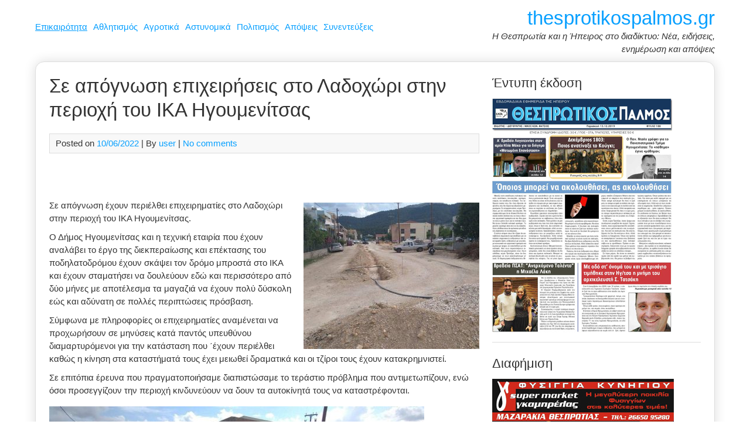

--- FILE ---
content_type: text/html; charset=UTF-8
request_url: https://www.thesprotikospalmos.gr/se-apognosi-epicheiriseis-ladochori-stin-periochi-ika-igoymenitsas/
body_size: 15838
content:
<!DOCTYPE html><html dir="ltr" lang="el" prefix="og: https://ogp.me/ns#"><head><meta charset="UTF-8"><meta name="viewport" content="width=device-width, initial-scale=1"><link rel="profile" href="https://gmpg.org/xfn/11"><title>Σε απόγνωση επιχειρήσεις στο Λαδοχώρι στην περιοχή του ΙΚΑ Ηγουμενίτσας | thesprotikospalmos.gr</title><style>img:is([sizes="auto" i], [sizes^="auto," i]) { contain-intrinsic-size: 3000px 1500px }</style><meta name="description" content="Σε απόγνωση έχουν περιέλθει επιχειρηματίες στο Λαδοχώρι στην περιοχή του ΙΚΑ Ηγουμενίτσας. Ο Δήμος Ηγουμενίτσας και η τεχνική εταιρία που έχουν αναλάβει το έργο της διεκπεραίωσης και επέκτασης του ποδηλατοδρόμου έχουν σκάψει τον δρόμο μπροστά στο ΙΚΑ και έχουν σταματήσει να δουλεύουν εδώ και περισσότερο από δύο μήνες με αποτέλεσμα τα μαγαζιά να έχουν πολύ" /><meta name="robots" content="max-image-preview:large" /><meta name="author" content="user"/><link rel="canonical" href="https://www.thesprotikospalmos.gr/se-apognosi-epicheiriseis-ladochori-stin-periochi-ika-igoymenitsas/" /><meta name="generator" content="All in One SEO (AIOSEO) 4.9.2" /><meta property="og:locale" content="el_GR" /><meta property="og:site_name" content="thesprotikospalmos.gr | Η Θεσπρωτία και η Ήπειρος στο διαδίκτυο: Νέα, ειδήσεις, ενημέρωση και απόψεις" /><meta property="og:type" content="article" /><meta property="og:title" content="Σε απόγνωση επιχειρήσεις στο Λαδοχώρι στην περιοχή του ΙΚΑ Ηγουμενίτσας | thesprotikospalmos.gr" /><meta property="og:description" content="Σε απόγνωση έχουν περιέλθει επιχειρηματίες στο Λαδοχώρι στην περιοχή του ΙΚΑ Ηγουμενίτσας. Ο Δήμος Ηγουμενίτσας και η τεχνική εταιρία που έχουν αναλάβει το έργο της διεκπεραίωσης και επέκτασης του ποδηλατοδρόμου έχουν σκάψει τον δρόμο μπροστά στο ΙΚΑ και έχουν σταματήσει να δουλεύουν εδώ και περισσότερο από δύο μήνες με αποτέλεσμα τα μαγαζιά να έχουν πολύ" /><meta property="og:url" content="https://www.thesprotikospalmos.gr/se-apognosi-epicheiriseis-ladochori-stin-periochi-ika-igoymenitsas/" /><meta property="article:published_time" content="2022-06-10T12:05:47+00:00" /><meta property="article:modified_time" content="2022-06-10T12:05:47+00:00" /><meta name="twitter:card" content="summary" /><meta name="twitter:title" content="Σε απόγνωση επιχειρήσεις στο Λαδοχώρι στην περιοχή του ΙΚΑ Ηγουμενίτσας | thesprotikospalmos.gr" /><meta name="twitter:description" content="Σε απόγνωση έχουν περιέλθει επιχειρηματίες στο Λαδοχώρι στην περιοχή του ΙΚΑ Ηγουμενίτσας. Ο Δήμος Ηγουμενίτσας και η τεχνική εταιρία που έχουν αναλάβει το έργο της διεκπεραίωσης και επέκτασης του ποδηλατοδρόμου έχουν σκάψει τον δρόμο μπροστά στο ΙΚΑ και έχουν σταματήσει να δουλεύουν εδώ και περισσότερο από δύο μήνες με αποτέλεσμα τα μαγαζιά να έχουν πολύ" /> <script type="application/ld+json" class="aioseo-schema">{"@context":"https:\/\/schema.org","@graph":[{"@type":"Article","@id":"https:\/\/www.thesprotikospalmos.gr\/se-apognosi-epicheiriseis-ladochori-stin-periochi-ika-igoymenitsas\/#article","name":"\u03a3\u03b5 \u03b1\u03c0\u03cc\u03b3\u03bd\u03c9\u03c3\u03b7 \u03b5\u03c0\u03b9\u03c7\u03b5\u03b9\u03c1\u03ae\u03c3\u03b5\u03b9\u03c2 \u03c3\u03c4\u03bf \u039b\u03b1\u03b4\u03bf\u03c7\u03ce\u03c1\u03b9 \u03c3\u03c4\u03b7\u03bd \u03c0\u03b5\u03c1\u03b9\u03bf\u03c7\u03ae \u03c4\u03bf\u03c5 \u0399\u039a\u0391 \u0397\u03b3\u03bf\u03c5\u03bc\u03b5\u03bd\u03af\u03c4\u03c3\u03b1\u03c2 | thesprotikospalmos.gr","headline":"\u03a3\u03b5 \u03b1\u03c0\u03cc\u03b3\u03bd\u03c9\u03c3\u03b7 \u03b5\u03c0\u03b9\u03c7\u03b5\u03b9\u03c1\u03ae\u03c3\u03b5\u03b9\u03c2 \u03c3\u03c4\u03bf \u039b\u03b1\u03b4\u03bf\u03c7\u03ce\u03c1\u03b9 \u03c3\u03c4\u03b7\u03bd \u03c0\u03b5\u03c1\u03b9\u03bf\u03c7\u03ae \u03c4\u03bf\u03c5 \u0399\u039a\u0391 \u0397\u03b3\u03bf\u03c5\u03bc\u03b5\u03bd\u03af\u03c4\u03c3\u03b1\u03c2","author":{"@id":"https:\/\/www.thesprotikospalmos.gr\/author\/user\/#author"},"publisher":{"@id":"https:\/\/www.thesprotikospalmos.gr\/#organization"},"image":{"@type":"ImageObject","url":"https:\/\/www.thesprotikospalmos.gr\/wp-content\/uploads\/2022\/06\/IKA.jpg","width":1024,"height":577},"datePublished":"2022-06-10T12:05:47+00:00","dateModified":"2022-06-10T12:05:47+00:00","inLanguage":"el","mainEntityOfPage":{"@id":"https:\/\/www.thesprotikospalmos.gr\/se-apognosi-epicheiriseis-ladochori-stin-periochi-ika-igoymenitsas\/#webpage"},"isPartOf":{"@id":"https:\/\/www.thesprotikospalmos.gr\/se-apognosi-epicheiriseis-ladochori-stin-periochi-ika-igoymenitsas\/#webpage"},"articleSection":"\u0395\u03c0\u03b9\u03ba\u03b1\u03b9\u03c1\u03cc\u03c4\u03b7\u03c4\u03b1"},{"@type":"BreadcrumbList","@id":"https:\/\/www.thesprotikospalmos.gr\/se-apognosi-epicheiriseis-ladochori-stin-periochi-ika-igoymenitsas\/#breadcrumblist","itemListElement":[{"@type":"ListItem","@id":"https:\/\/www.thesprotikospalmos.gr#listItem","position":1,"name":"Home","item":"https:\/\/www.thesprotikospalmos.gr","nextItem":{"@type":"ListItem","@id":"https:\/\/www.thesprotikospalmos.gr\/category\/epikairotita\/#listItem","name":"\u0395\u03c0\u03b9\u03ba\u03b1\u03b9\u03c1\u03cc\u03c4\u03b7\u03c4\u03b1"}},{"@type":"ListItem","@id":"https:\/\/www.thesprotikospalmos.gr\/category\/epikairotita\/#listItem","position":2,"name":"\u0395\u03c0\u03b9\u03ba\u03b1\u03b9\u03c1\u03cc\u03c4\u03b7\u03c4\u03b1","item":"https:\/\/www.thesprotikospalmos.gr\/category\/epikairotita\/","nextItem":{"@type":"ListItem","@id":"https:\/\/www.thesprotikospalmos.gr\/se-apognosi-epicheiriseis-ladochori-stin-periochi-ika-igoymenitsas\/#listItem","name":"\u03a3\u03b5 \u03b1\u03c0\u03cc\u03b3\u03bd\u03c9\u03c3\u03b7 \u03b5\u03c0\u03b9\u03c7\u03b5\u03b9\u03c1\u03ae\u03c3\u03b5\u03b9\u03c2 \u03c3\u03c4\u03bf \u039b\u03b1\u03b4\u03bf\u03c7\u03ce\u03c1\u03b9 \u03c3\u03c4\u03b7\u03bd \u03c0\u03b5\u03c1\u03b9\u03bf\u03c7\u03ae \u03c4\u03bf\u03c5 \u0399\u039a\u0391 \u0397\u03b3\u03bf\u03c5\u03bc\u03b5\u03bd\u03af\u03c4\u03c3\u03b1\u03c2"},"previousItem":{"@type":"ListItem","@id":"https:\/\/www.thesprotikospalmos.gr#listItem","name":"Home"}},{"@type":"ListItem","@id":"https:\/\/www.thesprotikospalmos.gr\/se-apognosi-epicheiriseis-ladochori-stin-periochi-ika-igoymenitsas\/#listItem","position":3,"name":"\u03a3\u03b5 \u03b1\u03c0\u03cc\u03b3\u03bd\u03c9\u03c3\u03b7 \u03b5\u03c0\u03b9\u03c7\u03b5\u03b9\u03c1\u03ae\u03c3\u03b5\u03b9\u03c2 \u03c3\u03c4\u03bf \u039b\u03b1\u03b4\u03bf\u03c7\u03ce\u03c1\u03b9 \u03c3\u03c4\u03b7\u03bd \u03c0\u03b5\u03c1\u03b9\u03bf\u03c7\u03ae \u03c4\u03bf\u03c5 \u0399\u039a\u0391 \u0397\u03b3\u03bf\u03c5\u03bc\u03b5\u03bd\u03af\u03c4\u03c3\u03b1\u03c2","previousItem":{"@type":"ListItem","@id":"https:\/\/www.thesprotikospalmos.gr\/category\/epikairotita\/#listItem","name":"\u0395\u03c0\u03b9\u03ba\u03b1\u03b9\u03c1\u03cc\u03c4\u03b7\u03c4\u03b1"}}]},{"@type":"Organization","@id":"https:\/\/www.thesprotikospalmos.gr\/#organization","name":"thesprotikospalmos.gr","description":"\u0397 \u0398\u03b5\u03c3\u03c0\u03c1\u03c9\u03c4\u03af\u03b1 \u03ba\u03b1\u03b9 \u03b7 \u0389\u03c0\u03b5\u03b9\u03c1\u03bf\u03c2 \u03c3\u03c4\u03bf \u03b4\u03b9\u03b1\u03b4\u03af\u03ba\u03c4\u03c5\u03bf: \u039d\u03ad\u03b1, \u03b5\u03b9\u03b4\u03ae\u03c3\u03b5\u03b9\u03c2, \u03b5\u03bd\u03b7\u03bc\u03ad\u03c1\u03c9\u03c3\u03b7 \u03ba\u03b1\u03b9 \u03b1\u03c0\u03cc\u03c8\u03b5\u03b9\u03c2","url":"https:\/\/www.thesprotikospalmos.gr\/"},{"@type":"Person","@id":"https:\/\/www.thesprotikospalmos.gr\/author\/user\/#author","url":"https:\/\/www.thesprotikospalmos.gr\/author\/user\/","name":"user"},{"@type":"WebPage","@id":"https:\/\/www.thesprotikospalmos.gr\/se-apognosi-epicheiriseis-ladochori-stin-periochi-ika-igoymenitsas\/#webpage","url":"https:\/\/www.thesprotikospalmos.gr\/se-apognosi-epicheiriseis-ladochori-stin-periochi-ika-igoymenitsas\/","name":"\u03a3\u03b5 \u03b1\u03c0\u03cc\u03b3\u03bd\u03c9\u03c3\u03b7 \u03b5\u03c0\u03b9\u03c7\u03b5\u03b9\u03c1\u03ae\u03c3\u03b5\u03b9\u03c2 \u03c3\u03c4\u03bf \u039b\u03b1\u03b4\u03bf\u03c7\u03ce\u03c1\u03b9 \u03c3\u03c4\u03b7\u03bd \u03c0\u03b5\u03c1\u03b9\u03bf\u03c7\u03ae \u03c4\u03bf\u03c5 \u0399\u039a\u0391 \u0397\u03b3\u03bf\u03c5\u03bc\u03b5\u03bd\u03af\u03c4\u03c3\u03b1\u03c2 | thesprotikospalmos.gr","description":"\u03a3\u03b5 \u03b1\u03c0\u03cc\u03b3\u03bd\u03c9\u03c3\u03b7 \u03ad\u03c7\u03bf\u03c5\u03bd \u03c0\u03b5\u03c1\u03b9\u03ad\u03bb\u03b8\u03b5\u03b9 \u03b5\u03c0\u03b9\u03c7\u03b5\u03b9\u03c1\u03b7\u03bc\u03b1\u03c4\u03af\u03b5\u03c2 \u03c3\u03c4\u03bf \u039b\u03b1\u03b4\u03bf\u03c7\u03ce\u03c1\u03b9 \u03c3\u03c4\u03b7\u03bd \u03c0\u03b5\u03c1\u03b9\u03bf\u03c7\u03ae \u03c4\u03bf\u03c5 \u0399\u039a\u0391 \u0397\u03b3\u03bf\u03c5\u03bc\u03b5\u03bd\u03af\u03c4\u03c3\u03b1\u03c2. \u039f \u0394\u03ae\u03bc\u03bf\u03c2 \u0397\u03b3\u03bf\u03c5\u03bc\u03b5\u03bd\u03af\u03c4\u03c3\u03b1\u03c2 \u03ba\u03b1\u03b9 \u03b7 \u03c4\u03b5\u03c7\u03bd\u03b9\u03ba\u03ae \u03b5\u03c4\u03b1\u03b9\u03c1\u03af\u03b1 \u03c0\u03bf\u03c5 \u03ad\u03c7\u03bf\u03c5\u03bd \u03b1\u03bd\u03b1\u03bb\u03ac\u03b2\u03b5\u03b9 \u03c4\u03bf \u03ad\u03c1\u03b3\u03bf \u03c4\u03b7\u03c2 \u03b4\u03b9\u03b5\u03ba\u03c0\u03b5\u03c1\u03b1\u03af\u03c9\u03c3\u03b7\u03c2 \u03ba\u03b1\u03b9 \u03b5\u03c0\u03ad\u03ba\u03c4\u03b1\u03c3\u03b7\u03c2 \u03c4\u03bf\u03c5 \u03c0\u03bf\u03b4\u03b7\u03bb\u03b1\u03c4\u03bf\u03b4\u03c1\u03cc\u03bc\u03bf\u03c5 \u03ad\u03c7\u03bf\u03c5\u03bd \u03c3\u03ba\u03ac\u03c8\u03b5\u03b9 \u03c4\u03bf\u03bd \u03b4\u03c1\u03cc\u03bc\u03bf \u03bc\u03c0\u03c1\u03bf\u03c3\u03c4\u03ac \u03c3\u03c4\u03bf \u0399\u039a\u0391 \u03ba\u03b1\u03b9 \u03ad\u03c7\u03bf\u03c5\u03bd \u03c3\u03c4\u03b1\u03bc\u03b1\u03c4\u03ae\u03c3\u03b5\u03b9 \u03bd\u03b1 \u03b4\u03bf\u03c5\u03bb\u03b5\u03cd\u03bf\u03c5\u03bd \u03b5\u03b4\u03ce \u03ba\u03b1\u03b9 \u03c0\u03b5\u03c1\u03b9\u03c3\u03c3\u03cc\u03c4\u03b5\u03c1\u03bf \u03b1\u03c0\u03cc \u03b4\u03cd\u03bf \u03bc\u03ae\u03bd\u03b5\u03c2 \u03bc\u03b5 \u03b1\u03c0\u03bf\u03c4\u03ad\u03bb\u03b5\u03c3\u03bc\u03b1 \u03c4\u03b1 \u03bc\u03b1\u03b3\u03b1\u03b6\u03b9\u03ac \u03bd\u03b1 \u03ad\u03c7\u03bf\u03c5\u03bd \u03c0\u03bf\u03bb\u03cd","inLanguage":"el","isPartOf":{"@id":"https:\/\/www.thesprotikospalmos.gr\/#website"},"breadcrumb":{"@id":"https:\/\/www.thesprotikospalmos.gr\/se-apognosi-epicheiriseis-ladochori-stin-periochi-ika-igoymenitsas\/#breadcrumblist"},"author":{"@id":"https:\/\/www.thesprotikospalmos.gr\/author\/user\/#author"},"creator":{"@id":"https:\/\/www.thesprotikospalmos.gr\/author\/user\/#author"},"image":{"@type":"ImageObject","url":"https:\/\/www.thesprotikospalmos.gr\/wp-content\/uploads\/2022\/06\/IKA.jpg","@id":"https:\/\/www.thesprotikospalmos.gr\/se-apognosi-epicheiriseis-ladochori-stin-periochi-ika-igoymenitsas\/#mainImage","width":1024,"height":577},"primaryImageOfPage":{"@id":"https:\/\/www.thesprotikospalmos.gr\/se-apognosi-epicheiriseis-ladochori-stin-periochi-ika-igoymenitsas\/#mainImage"},"datePublished":"2022-06-10T12:05:47+00:00","dateModified":"2022-06-10T12:05:47+00:00"},{"@type":"WebSite","@id":"https:\/\/www.thesprotikospalmos.gr\/#website","url":"https:\/\/www.thesprotikospalmos.gr\/","name":"thesprotikospalmos.gr","description":"\u0397 \u0398\u03b5\u03c3\u03c0\u03c1\u03c9\u03c4\u03af\u03b1 \u03ba\u03b1\u03b9 \u03b7 \u0389\u03c0\u03b5\u03b9\u03c1\u03bf\u03c2 \u03c3\u03c4\u03bf \u03b4\u03b9\u03b1\u03b4\u03af\u03ba\u03c4\u03c5\u03bf: \u039d\u03ad\u03b1, \u03b5\u03b9\u03b4\u03ae\u03c3\u03b5\u03b9\u03c2, \u03b5\u03bd\u03b7\u03bc\u03ad\u03c1\u03c9\u03c3\u03b7 \u03ba\u03b1\u03b9 \u03b1\u03c0\u03cc\u03c8\u03b5\u03b9\u03c2","inLanguage":"el","publisher":{"@id":"https:\/\/www.thesprotikospalmos.gr\/#organization"}}]}</script> <link rel="dns-prefetch" href="https://static.hupso.com/share/js/counters.js"><link rel="preconnect" href="https://static.hupso.com/share/js/counters.js"><link rel="preload" href="https://static.hupso.com/share/js/counters.js"><meta property="og:image" content="https://www.thesprotikospalmos.gr/wp-content/uploads/2022/06/IKA-640x361.jpg"/><link rel="alternate" type="application/rss+xml" title="Ροή RSS &raquo; thesprotikospalmos.gr" href="https://www.thesprotikospalmos.gr/feed/" /><link rel="alternate" type="application/rss+xml" title="Ροή Σχολίων &raquo; thesprotikospalmos.gr" href="https://www.thesprotikospalmos.gr/comments/feed/" /> <script type="text/javascript" id="wpp-js" src="https://www.thesprotikospalmos.gr/wp-content/plugins/wordpress-popular-posts/assets/js/wpp.min.js?ver=7.3.3" data-sampling="0" data-sampling-rate="100" data-api-url="https://www.thesprotikospalmos.gr/wp-json/wordpress-popular-posts" data-post-id="113259" data-token="b2e7b083ea" data-lang="0" data-debug="0"></script> <link rel="alternate" type="application/rss+xml" title="Ροή Σχολίων thesprotikospalmos.gr &raquo; Σε απόγνωση επιχειρήσεις στο Λαδοχώρι στην περιοχή του ΙΚΑ Ηγουμενίτσας" href="https://www.thesprotikospalmos.gr/se-apognosi-epicheiriseis-ladochori-stin-periochi-ika-igoymenitsas/feed/" /> <script defer src="[data-uri]"></script> <style id='wp-emoji-styles-inline-css' type='text/css'>img.wp-smiley, img.emoji {
		display: inline !important;
		border: none !important;
		box-shadow: none !important;
		height: 1em !important;
		width: 1em !important;
		margin: 0 0.07em !important;
		vertical-align: -0.1em !important;
		background: none !important;
		padding: 0 !important;
	}</style><link rel='stylesheet' id='wp-block-library-css' href='https://www.thesprotikospalmos.gr/wp-includes/css/dist/block-library/style.min.css?ver=6083a6ac4425abd6f7b695ff995aebeb' type='text/css' media='all' /><style id='classic-theme-styles-inline-css' type='text/css'>/*! This file is auto-generated */
.wp-block-button__link{color:#fff;background-color:#32373c;border-radius:9999px;box-shadow:none;text-decoration:none;padding:calc(.667em + 2px) calc(1.333em + 2px);font-size:1.125em}.wp-block-file__button{background:#32373c;color:#fff;text-decoration:none}</style><link rel='stylesheet' id='aioseo/css/src/vue/standalone/blocks/table-of-contents/global.scss-css' href='https://www.thesprotikospalmos.gr/wp-content/cache/autoptimize/css/autoptimize_single_8aeaa129c1f80e6e5dbaa329351d1482.css?ver=4.9.2' type='text/css' media='all' /><style id='global-styles-inline-css' type='text/css'>:root{--wp--preset--aspect-ratio--square: 1;--wp--preset--aspect-ratio--4-3: 4/3;--wp--preset--aspect-ratio--3-4: 3/4;--wp--preset--aspect-ratio--3-2: 3/2;--wp--preset--aspect-ratio--2-3: 2/3;--wp--preset--aspect-ratio--16-9: 16/9;--wp--preset--aspect-ratio--9-16: 9/16;--wp--preset--color--black: #000000;--wp--preset--color--cyan-bluish-gray: #abb8c3;--wp--preset--color--white: #ffffff;--wp--preset--color--pale-pink: #f78da7;--wp--preset--color--vivid-red: #cf2e2e;--wp--preset--color--luminous-vivid-orange: #ff6900;--wp--preset--color--luminous-vivid-amber: #fcb900;--wp--preset--color--light-green-cyan: #7bdcb5;--wp--preset--color--vivid-green-cyan: #00d084;--wp--preset--color--pale-cyan-blue: #8ed1fc;--wp--preset--color--vivid-cyan-blue: #0693e3;--wp--preset--color--vivid-purple: #9b51e0;--wp--preset--gradient--vivid-cyan-blue-to-vivid-purple: linear-gradient(135deg,rgba(6,147,227,1) 0%,rgb(155,81,224) 100%);--wp--preset--gradient--light-green-cyan-to-vivid-green-cyan: linear-gradient(135deg,rgb(122,220,180) 0%,rgb(0,208,130) 100%);--wp--preset--gradient--luminous-vivid-amber-to-luminous-vivid-orange: linear-gradient(135deg,rgba(252,185,0,1) 0%,rgba(255,105,0,1) 100%);--wp--preset--gradient--luminous-vivid-orange-to-vivid-red: linear-gradient(135deg,rgba(255,105,0,1) 0%,rgb(207,46,46) 100%);--wp--preset--gradient--very-light-gray-to-cyan-bluish-gray: linear-gradient(135deg,rgb(238,238,238) 0%,rgb(169,184,195) 100%);--wp--preset--gradient--cool-to-warm-spectrum: linear-gradient(135deg,rgb(74,234,220) 0%,rgb(151,120,209) 20%,rgb(207,42,186) 40%,rgb(238,44,130) 60%,rgb(251,105,98) 80%,rgb(254,248,76) 100%);--wp--preset--gradient--blush-light-purple: linear-gradient(135deg,rgb(255,206,236) 0%,rgb(152,150,240) 100%);--wp--preset--gradient--blush-bordeaux: linear-gradient(135deg,rgb(254,205,165) 0%,rgb(254,45,45) 50%,rgb(107,0,62) 100%);--wp--preset--gradient--luminous-dusk: linear-gradient(135deg,rgb(255,203,112) 0%,rgb(199,81,192) 50%,rgb(65,88,208) 100%);--wp--preset--gradient--pale-ocean: linear-gradient(135deg,rgb(255,245,203) 0%,rgb(182,227,212) 50%,rgb(51,167,181) 100%);--wp--preset--gradient--electric-grass: linear-gradient(135deg,rgb(202,248,128) 0%,rgb(113,206,126) 100%);--wp--preset--gradient--midnight: linear-gradient(135deg,rgb(2,3,129) 0%,rgb(40,116,252) 100%);--wp--preset--font-size--small: 13px;--wp--preset--font-size--medium: 20px;--wp--preset--font-size--large: 36px;--wp--preset--font-size--x-large: 42px;--wp--preset--spacing--20: 0.44rem;--wp--preset--spacing--30: 0.67rem;--wp--preset--spacing--40: 1rem;--wp--preset--spacing--50: 1.5rem;--wp--preset--spacing--60: 2.25rem;--wp--preset--spacing--70: 3.38rem;--wp--preset--spacing--80: 5.06rem;--wp--preset--shadow--natural: 6px 6px 9px rgba(0, 0, 0, 0.2);--wp--preset--shadow--deep: 12px 12px 50px rgba(0, 0, 0, 0.4);--wp--preset--shadow--sharp: 6px 6px 0px rgba(0, 0, 0, 0.2);--wp--preset--shadow--outlined: 6px 6px 0px -3px rgba(255, 255, 255, 1), 6px 6px rgba(0, 0, 0, 1);--wp--preset--shadow--crisp: 6px 6px 0px rgba(0, 0, 0, 1);}:where(.is-layout-flex){gap: 0.5em;}:where(.is-layout-grid){gap: 0.5em;}body .is-layout-flex{display: flex;}.is-layout-flex{flex-wrap: wrap;align-items: center;}.is-layout-flex > :is(*, div){margin: 0;}body .is-layout-grid{display: grid;}.is-layout-grid > :is(*, div){margin: 0;}:where(.wp-block-columns.is-layout-flex){gap: 2em;}:where(.wp-block-columns.is-layout-grid){gap: 2em;}:where(.wp-block-post-template.is-layout-flex){gap: 1.25em;}:where(.wp-block-post-template.is-layout-grid){gap: 1.25em;}.has-black-color{color: var(--wp--preset--color--black) !important;}.has-cyan-bluish-gray-color{color: var(--wp--preset--color--cyan-bluish-gray) !important;}.has-white-color{color: var(--wp--preset--color--white) !important;}.has-pale-pink-color{color: var(--wp--preset--color--pale-pink) !important;}.has-vivid-red-color{color: var(--wp--preset--color--vivid-red) !important;}.has-luminous-vivid-orange-color{color: var(--wp--preset--color--luminous-vivid-orange) !important;}.has-luminous-vivid-amber-color{color: var(--wp--preset--color--luminous-vivid-amber) !important;}.has-light-green-cyan-color{color: var(--wp--preset--color--light-green-cyan) !important;}.has-vivid-green-cyan-color{color: var(--wp--preset--color--vivid-green-cyan) !important;}.has-pale-cyan-blue-color{color: var(--wp--preset--color--pale-cyan-blue) !important;}.has-vivid-cyan-blue-color{color: var(--wp--preset--color--vivid-cyan-blue) !important;}.has-vivid-purple-color{color: var(--wp--preset--color--vivid-purple) !important;}.has-black-background-color{background-color: var(--wp--preset--color--black) !important;}.has-cyan-bluish-gray-background-color{background-color: var(--wp--preset--color--cyan-bluish-gray) !important;}.has-white-background-color{background-color: var(--wp--preset--color--white) !important;}.has-pale-pink-background-color{background-color: var(--wp--preset--color--pale-pink) !important;}.has-vivid-red-background-color{background-color: var(--wp--preset--color--vivid-red) !important;}.has-luminous-vivid-orange-background-color{background-color: var(--wp--preset--color--luminous-vivid-orange) !important;}.has-luminous-vivid-amber-background-color{background-color: var(--wp--preset--color--luminous-vivid-amber) !important;}.has-light-green-cyan-background-color{background-color: var(--wp--preset--color--light-green-cyan) !important;}.has-vivid-green-cyan-background-color{background-color: var(--wp--preset--color--vivid-green-cyan) !important;}.has-pale-cyan-blue-background-color{background-color: var(--wp--preset--color--pale-cyan-blue) !important;}.has-vivid-cyan-blue-background-color{background-color: var(--wp--preset--color--vivid-cyan-blue) !important;}.has-vivid-purple-background-color{background-color: var(--wp--preset--color--vivid-purple) !important;}.has-black-border-color{border-color: var(--wp--preset--color--black) !important;}.has-cyan-bluish-gray-border-color{border-color: var(--wp--preset--color--cyan-bluish-gray) !important;}.has-white-border-color{border-color: var(--wp--preset--color--white) !important;}.has-pale-pink-border-color{border-color: var(--wp--preset--color--pale-pink) !important;}.has-vivid-red-border-color{border-color: var(--wp--preset--color--vivid-red) !important;}.has-luminous-vivid-orange-border-color{border-color: var(--wp--preset--color--luminous-vivid-orange) !important;}.has-luminous-vivid-amber-border-color{border-color: var(--wp--preset--color--luminous-vivid-amber) !important;}.has-light-green-cyan-border-color{border-color: var(--wp--preset--color--light-green-cyan) !important;}.has-vivid-green-cyan-border-color{border-color: var(--wp--preset--color--vivid-green-cyan) !important;}.has-pale-cyan-blue-border-color{border-color: var(--wp--preset--color--pale-cyan-blue) !important;}.has-vivid-cyan-blue-border-color{border-color: var(--wp--preset--color--vivid-cyan-blue) !important;}.has-vivid-purple-border-color{border-color: var(--wp--preset--color--vivid-purple) !important;}.has-vivid-cyan-blue-to-vivid-purple-gradient-background{background: var(--wp--preset--gradient--vivid-cyan-blue-to-vivid-purple) !important;}.has-light-green-cyan-to-vivid-green-cyan-gradient-background{background: var(--wp--preset--gradient--light-green-cyan-to-vivid-green-cyan) !important;}.has-luminous-vivid-amber-to-luminous-vivid-orange-gradient-background{background: var(--wp--preset--gradient--luminous-vivid-amber-to-luminous-vivid-orange) !important;}.has-luminous-vivid-orange-to-vivid-red-gradient-background{background: var(--wp--preset--gradient--luminous-vivid-orange-to-vivid-red) !important;}.has-very-light-gray-to-cyan-bluish-gray-gradient-background{background: var(--wp--preset--gradient--very-light-gray-to-cyan-bluish-gray) !important;}.has-cool-to-warm-spectrum-gradient-background{background: var(--wp--preset--gradient--cool-to-warm-spectrum) !important;}.has-blush-light-purple-gradient-background{background: var(--wp--preset--gradient--blush-light-purple) !important;}.has-blush-bordeaux-gradient-background{background: var(--wp--preset--gradient--blush-bordeaux) !important;}.has-luminous-dusk-gradient-background{background: var(--wp--preset--gradient--luminous-dusk) !important;}.has-pale-ocean-gradient-background{background: var(--wp--preset--gradient--pale-ocean) !important;}.has-electric-grass-gradient-background{background: var(--wp--preset--gradient--electric-grass) !important;}.has-midnight-gradient-background{background: var(--wp--preset--gradient--midnight) !important;}.has-small-font-size{font-size: var(--wp--preset--font-size--small) !important;}.has-medium-font-size{font-size: var(--wp--preset--font-size--medium) !important;}.has-large-font-size{font-size: var(--wp--preset--font-size--large) !important;}.has-x-large-font-size{font-size: var(--wp--preset--font-size--x-large) !important;}
:where(.wp-block-post-template.is-layout-flex){gap: 1.25em;}:where(.wp-block-post-template.is-layout-grid){gap: 1.25em;}
:where(.wp-block-columns.is-layout-flex){gap: 2em;}:where(.wp-block-columns.is-layout-grid){gap: 2em;}
:root :where(.wp-block-pullquote){font-size: 1.5em;line-height: 1.6;}</style><link rel='stylesheet' id='hupso_css-css' href='https://www.thesprotikospalmos.gr/wp-content/cache/autoptimize/css/autoptimize_single_9a57d029e8f0e3cef317034a7c341d4d.css?ver=6083a6ac4425abd6f7b695ff995aebeb' type='text/css' media='all' /><link rel='stylesheet' id='responsive-lightbox-nivo_lightbox-css-css' href='https://www.thesprotikospalmos.gr/wp-content/cache/autoptimize/css/autoptimize_single_675d2afa6a4b1e3d9a20d2d323dc946c.css?ver=6083a6ac4425abd6f7b695ff995aebeb' type='text/css' media='all' /><link rel='stylesheet' id='responsive-lightbox-nivo_lightbox-css-d-css' href='https://www.thesprotikospalmos.gr/wp-content/cache/autoptimize/css/autoptimize_single_fe333f7511162df9f83a7aaddcfc70eb.css?ver=6083a6ac4425abd6f7b695ff995aebeb' type='text/css' media='all' /><link rel='stylesheet' id='wordpress-popular-posts-css-css' href='https://www.thesprotikospalmos.gr/wp-content/cache/autoptimize/css/autoptimize_single_c45f68fb3fc3a1b08f93a0827ea4b067.css?ver=7.3.3' type='text/css' media='all' /><link rel='stylesheet' id='medical-style-css' href='https://www.thesprotikospalmos.gr/wp-content/cache/autoptimize/css/autoptimize_single_4af0c59375100c7497550b1898ec94e8.css?ver=6083a6ac4425abd6f7b695ff995aebeb' type='text/css' media='all' /><style id='akismet-widget-style-inline-css' type='text/css'>.a-stats {
				--akismet-color-mid-green: #357b49;
				--akismet-color-white: #fff;
				--akismet-color-light-grey: #f6f7f7;

				max-width: 350px;
				width: auto;
			}

			.a-stats * {
				all: unset;
				box-sizing: border-box;
			}

			.a-stats strong {
				font-weight: 600;
			}

			.a-stats a.a-stats__link,
			.a-stats a.a-stats__link:visited,
			.a-stats a.a-stats__link:active {
				background: var(--akismet-color-mid-green);
				border: none;
				box-shadow: none;
				border-radius: 8px;
				color: var(--akismet-color-white);
				cursor: pointer;
				display: block;
				font-family: -apple-system, BlinkMacSystemFont, 'Segoe UI', 'Roboto', 'Oxygen-Sans', 'Ubuntu', 'Cantarell', 'Helvetica Neue', sans-serif;
				font-weight: 500;
				padding: 12px;
				text-align: center;
				text-decoration: none;
				transition: all 0.2s ease;
			}

			/* Extra specificity to deal with TwentyTwentyOne focus style */
			.widget .a-stats a.a-stats__link:focus {
				background: var(--akismet-color-mid-green);
				color: var(--akismet-color-white);
				text-decoration: none;
			}

			.a-stats a.a-stats__link:hover {
				filter: brightness(110%);
				box-shadow: 0 4px 12px rgba(0, 0, 0, 0.06), 0 0 2px rgba(0, 0, 0, 0.16);
			}

			.a-stats .count {
				color: var(--akismet-color-white);
				display: block;
				font-size: 1.5em;
				line-height: 1.4;
				padding: 0 13px;
				white-space: nowrap;
			}</style> <script type="text/javascript" src="https://www.thesprotikospalmos.gr/wp-includes/js/jquery/jquery.min.js?ver=3.7.1" id="jquery-core-js"></script> <script defer type="text/javascript" src="https://www.thesprotikospalmos.gr/wp-includes/js/jquery/jquery-migrate.min.js?ver=3.4.1" id="jquery-migrate-js"></script> <script defer type="text/javascript" src="https://www.thesprotikospalmos.gr/wp-content/plugins/responsive-lightbox-lite/assets/nivo-lightbox/nivo-lightbox.min.js?ver=6083a6ac4425abd6f7b695ff995aebeb" id="responsive-lightbox-nivo_lightbox-js"></script> <script defer id="responsive-lightbox-lite-script-js-extra" src="[data-uri]"></script> <script defer type="text/javascript" src="https://www.thesprotikospalmos.gr/wp-content/cache/autoptimize/js/autoptimize_single_8af233e3130a49d0c392f19d10ecc79b.js?ver=6083a6ac4425abd6f7b695ff995aebeb" id="responsive-lightbox-lite-script-js"></script> <script defer type="text/javascript" src="https://www.thesprotikospalmos.gr/wp-content/cache/autoptimize/js/autoptimize_single_586376595a67a7d019b0c272021c95a3.js?ver=6083a6ac4425abd6f7b695ff995aebeb" id="medical-nav-js"></script> <link rel="https://api.w.org/" href="https://www.thesprotikospalmos.gr/wp-json/" /><link rel="alternate" title="JSON" type="application/json" href="https://www.thesprotikospalmos.gr/wp-json/wp/v2/posts/113259" /><link rel="EditURI" type="application/rsd+xml" title="RSD" href="https://www.thesprotikospalmos.gr/xmlrpc.php?rsd" /><link rel='shortlink' href='https://www.thesprotikospalmos.gr/?p=113259' /><link rel="alternate" title="oEmbed (JSON)" type="application/json+oembed" href="https://www.thesprotikospalmos.gr/wp-json/oembed/1.0/embed?url=https%3A%2F%2Fwww.thesprotikospalmos.gr%2Fse-apognosi-epicheiriseis-ladochori-stin-periochi-ika-igoymenitsas%2F" /><link rel="alternate" title="oEmbed (XML)" type="text/xml+oembed" href="https://www.thesprotikospalmos.gr/wp-json/oembed/1.0/embed?url=https%3A%2F%2Fwww.thesprotikospalmos.gr%2Fse-apognosi-epicheiriseis-ladochori-stin-periochi-ika-igoymenitsas%2F&#038;format=xml" /><style id="wpp-loading-animation-styles">@-webkit-keyframes bgslide{from{background-position-x:0}to{background-position-x:-200%}}@keyframes bgslide{from{background-position-x:0}to{background-position-x:-200%}}.wpp-widget-block-placeholder,.wpp-shortcode-placeholder{margin:0 auto;width:60px;height:3px;background:#dd3737;background:linear-gradient(90deg,#dd3737 0%,#571313 10%,#dd3737 100%);background-size:200% auto;border-radius:3px;-webkit-animation:bgslide 1s infinite linear;animation:bgslide 1s infinite linear}</style></head><body class="wp-singular post-template-default single single-post postid-113259 single-format-standard wp-theme-medical"><div id="container"> <a class="skip-link screen-reader-text" href="#content">Skip to content</a><div id="header-first"><div class="logo"><h1 class="site-title"><a href="https://www.thesprotikospalmos.gr/" title="thesprotikospalmos.gr">thesprotikospalmos.gr</a></h1><div class="site-tagline">Η Θεσπρωτία και η Ήπειρος στο διαδίκτυο: Νέα, ειδήσεις, ενημέρωση και απόψεις</div></div><div class="nav-head"><ul id="menu-main" class="menu"><li id="menu-item-5" class="menu-item menu-item-type-taxonomy menu-item-object-category current-post-ancestor current-menu-parent current-post-parent menu-item-has-children menu-item-5"><a href="https://www.thesprotikospalmos.gr/category/epikairotita/">Επικαιρότητα</a><ul class="sub-menu"><li id="menu-item-9" class="menu-item menu-item-type-taxonomy menu-item-object-category menu-item-9"><a href="https://www.thesprotikospalmos.gr/category/autodioikisi/">Αυτοδιοίκηση</a></li></ul></li><li id="menu-item-6" class="menu-item menu-item-type-taxonomy menu-item-object-category menu-item-6"><a href="https://www.thesprotikospalmos.gr/category/athlitismos/">Αθλητισμός</a></li><li id="menu-item-2260" class="menu-item menu-item-type-taxonomy menu-item-object-category menu-item-2260"><a href="https://www.thesprotikospalmos.gr/category/agrotika/">Αγροτικά</a></li><li id="menu-item-8" class="menu-item menu-item-type-taxonomy menu-item-object-category menu-item-8"><a href="https://www.thesprotikospalmos.gr/category/astynomika/">Αστυνομικά</a></li><li id="menu-item-13" class="menu-item menu-item-type-taxonomy menu-item-object-category menu-item-13"><a href="https://www.thesprotikospalmos.gr/category/politismos/">Πολιτισμός</a></li><li id="menu-item-7" class="menu-item menu-item-type-taxonomy menu-item-object-category menu-item-7"><a href="https://www.thesprotikospalmos.gr/category/apopsis/">Απόψεις</a></li><li id="menu-item-14" class="menu-item menu-item-type-taxonomy menu-item-object-category menu-item-14"><a href="https://www.thesprotikospalmos.gr/category/synentefxis/">Συνεντεύξεις</a></li></ul></div><div class="mobile-nav-container"> <button id="mobile-nav-toggle" class="mobile-nav-toggle">Menu +</button><div id="mobile-nav" class="mobile-nav"><div class="menu-main-container"><ul id="menu-main-1" class="menu"><li class="menu-item menu-item-type-taxonomy menu-item-object-category current-post-ancestor current-menu-parent current-post-parent menu-item-has-children menu-item-5"><a href="https://www.thesprotikospalmos.gr/category/epikairotita/">Επικαιρότητα</a><ul class="sub-menu"><li class="menu-item menu-item-type-taxonomy menu-item-object-category menu-item-9"><a href="https://www.thesprotikospalmos.gr/category/autodioikisi/">Αυτοδιοίκηση</a></li></ul></li><li class="menu-item menu-item-type-taxonomy menu-item-object-category menu-item-6"><a href="https://www.thesprotikospalmos.gr/category/athlitismos/">Αθλητισμός</a></li><li class="menu-item menu-item-type-taxonomy menu-item-object-category menu-item-2260"><a href="https://www.thesprotikospalmos.gr/category/agrotika/">Αγροτικά</a></li><li class="menu-item menu-item-type-taxonomy menu-item-object-category menu-item-8"><a href="https://www.thesprotikospalmos.gr/category/astynomika/">Αστυνομικά</a></li><li class="menu-item menu-item-type-taxonomy menu-item-object-category menu-item-13"><a href="https://www.thesprotikospalmos.gr/category/politismos/">Πολιτισμός</a></li><li class="menu-item menu-item-type-taxonomy menu-item-object-category menu-item-7"><a href="https://www.thesprotikospalmos.gr/category/apopsis/">Απόψεις</a></li><li class="menu-item menu-item-type-taxonomy menu-item-object-category menu-item-14"><a href="https://www.thesprotikospalmos.gr/category/synentefxis/">Συνεντεύξεις</a></li></ul></div></div></div></div><div id="main-content"><div id="content" role="main"><div id="post-113259" class="post-single post-113259 post type-post status-publish format-standard has-post-thumbnail hentry category-epikairotita"><h1 class="entry-title post-title">Σε απόγνωση επιχειρήσεις στο Λαδοχώρι στην περιοχή του ΙΚΑ Ηγουμενίτσας</h1><div class="postmetadata"> Posted on <a href="https://www.thesprotikospalmos.gr/se-apognosi-epicheiriseis-ladochori-stin-periochi-ika-igoymenitsas/"><time class="updated" datetime="2022-06-10T12:05:47+00:00">10/06/2022</time></a> | 
 By <span class="author vcard"><a class="url fn" href="https://www.thesprotikospalmos.gr/author/user/">user</a></span> | <a href="https://www.thesprotikospalmos.gr/se-apognosi-epicheiriseis-ladochori-stin-periochi-ika-igoymenitsas/#respond">No comments</a></div><div class="entry-content post-content"><div style="padding-bottom:20px; padding-top:10px;" class="hupso-share-buttons"><a class="hupso_counters" href="https://www.hupso.com/share/"><img src="https://www.thesprotikospalmos.gr/wp-content/plugins/lazy-load/images/1x1.trans.gif" data-lazy-src="https://static.hupso.com/share/buttons/dot.png" decoding="async" style="border:0px; padding-top:2px; float:left;" alt="Share Button"><noscript><img decoding="async" src="https://static.hupso.com/share/buttons/dot.png" style="border:0px; padding-top:2px; float:left;" alt="Share Button"/></noscript></a><script defer src="[data-uri]"></script><script defer type="text/javascript" src="https://static.hupso.com/share/js/counters.js"></script></div><p><img src="https://www.thesprotikospalmos.gr/wp-content/plugins/lazy-load/images/1x1.trans.gif" data-lazy-src="https://www.thesprotikospalmos.gr/wp-content/uploads/2022/06/IKA-300x250.jpg" fetchpriority="high" decoding="async" class="alignright size-thumbnail wp-image-113263" alt width="300" height="250"><noscript><img fetchpriority="high" decoding="async" class="alignright size-thumbnail wp-image-113263" src="https://www.thesprotikospalmos.gr/wp-content/uploads/2022/06/IKA-300x250.jpg" alt="" width="300" height="250" /></noscript>Σε απόγνωση έχουν περιέλθει επιχειρηματίες στο Λαδοχώρι στην περιοχή του ΙΚΑ Ηγουμενίτσας.</p><p>Ο Δήμος Ηγουμενίτσας και η τεχνική εταιρία που έχουν αναλάβει το έργο της διεκπεραίωσης και επέκτασης του ποδηλατοδρόμου έχουν σκάψει τον δρόμο μπροστά στο ΙΚΑ και έχουν σταματήσει να δουλεύουν εδώ και περισσότερο από δύο μήνες με αποτέλεσμα τα μαγαζιά να έχουν πολύ δύσκολη εώς και αδύνατη σε πολλές περιπτώσεις πρόσβαση.</p><p>Σύμφωνα με πληροφορίες οι επιχειρηματίες αναμένεται να προχωρήσουν σε μηνύσεις κατά παντός υπευθύνου διαμαρτυρόμενοι για την κατάσταση που ΄έχουν περιέλθει καθώς η κίνηση στα καταστήματά τους έχει μειωθεί δραματικά και οι τζίροι τους έχουν κατακρημνιστεί.</p><p>Σε επιτόπια έρευνα που πραγματοποιήσαμε διαπιστώσαμε το τεράστιο πρόβλημα που αντιμετωπίζουν, ενώ όσοι προσεγγίζουν την περιοχή κινδυνεύουν να δουν τα αυτοκίνητά τους να καταστρέφονται.</p><p><img src="https://www.thesprotikospalmos.gr/wp-content/plugins/lazy-load/images/1x1.trans.gif" data-lazy-src="https://www.thesprotikospalmos.gr/wp-content/uploads/2022/06/ika3-640x361.jpg" decoding="async" class="alignleft size-medium wp-image-113266" alt width="640" height="361" srcset="https://www.thesprotikospalmos.gr/wp-content/uploads/2022/06/ika3-640x361.jpg 640w, https://www.thesprotikospalmos.gr/wp-content/uploads/2022/06/ika3-768x433.jpg 768w, https://www.thesprotikospalmos.gr/wp-content/uploads/2022/06/ika3-250x141.jpg 250w, https://www.thesprotikospalmos.gr/wp-content/uploads/2022/06/ika3.jpg 1024w" sizes="(max-width: 640px) 100vw, 640px"><noscript><img decoding="async" class="alignleft size-medium wp-image-113266" src="https://www.thesprotikospalmos.gr/wp-content/uploads/2022/06/ika3-640x361.jpg" alt="" width="640" height="361" srcset="https://www.thesprotikospalmos.gr/wp-content/uploads/2022/06/ika3-640x361.jpg 640w, https://www.thesprotikospalmos.gr/wp-content/uploads/2022/06/ika3-768x433.jpg 768w, https://www.thesprotikospalmos.gr/wp-content/uploads/2022/06/ika3-250x141.jpg 250w, https://www.thesprotikospalmos.gr/wp-content/uploads/2022/06/ika3.jpg 1024w" sizes="(max-width: 640px) 100vw, 640px" /></noscript><img src="https://www.thesprotikospalmos.gr/wp-content/plugins/lazy-load/images/1x1.trans.gif" data-lazy-src="https://www.thesprotikospalmos.gr/wp-content/uploads/2022/06/ika2-640x361.jpg" decoding="async" class="alignleft size-medium wp-image-113265" alt width="640" height="361" srcset="https://www.thesprotikospalmos.gr/wp-content/uploads/2022/06/ika2-640x361.jpg 640w, https://www.thesprotikospalmos.gr/wp-content/uploads/2022/06/ika2-768x433.jpg 768w, https://www.thesprotikospalmos.gr/wp-content/uploads/2022/06/ika2-250x141.jpg 250w, https://www.thesprotikospalmos.gr/wp-content/uploads/2022/06/ika2.jpg 1024w" sizes="(max-width: 640px) 100vw, 640px"><noscript><img decoding="async" class="alignleft size-medium wp-image-113265" src="https://www.thesprotikospalmos.gr/wp-content/uploads/2022/06/ika2-640x361.jpg" alt="" width="640" height="361" srcset="https://www.thesprotikospalmos.gr/wp-content/uploads/2022/06/ika2-640x361.jpg 640w, https://www.thesprotikospalmos.gr/wp-content/uploads/2022/06/ika2-768x433.jpg 768w, https://www.thesprotikospalmos.gr/wp-content/uploads/2022/06/ika2-250x141.jpg 250w, https://www.thesprotikospalmos.gr/wp-content/uploads/2022/06/ika2.jpg 1024w" sizes="(max-width: 640px) 100vw, 640px" /></noscript><img src="https://www.thesprotikospalmos.gr/wp-content/plugins/lazy-load/images/1x1.trans.gif" data-lazy-src="https://www.thesprotikospalmos.gr/wp-content/uploads/2022/06/ika1-271x480.jpg" loading="lazy" decoding="async" class="alignleft size-medium wp-image-113264" alt width="271" height="480" srcset="https://www.thesprotikospalmos.gr/wp-content/uploads/2022/06/ika1-271x480.jpg 271w, https://www.thesprotikospalmos.gr/wp-content/uploads/2022/06/ika1-577x1024.jpg 577w, https://www.thesprotikospalmos.gr/wp-content/uploads/2022/06/ika1-768x1362.jpg 768w, https://www.thesprotikospalmos.gr/wp-content/uploads/2022/06/ika1-866x1536.jpg 866w, https://www.thesprotikospalmos.gr/wp-content/uploads/2022/06/ika1-141x250.jpg 141w, https://www.thesprotikospalmos.gr/wp-content/uploads/2022/06/ika1.jpg 1024w" sizes="auto, (max-width: 271px) 100vw, 271px"><noscript><img loading="lazy" decoding="async" class="alignleft size-medium wp-image-113264" src="https://www.thesprotikospalmos.gr/wp-content/uploads/2022/06/ika1-271x480.jpg" alt="" width="271" height="480" srcset="https://www.thesprotikospalmos.gr/wp-content/uploads/2022/06/ika1-271x480.jpg 271w, https://www.thesprotikospalmos.gr/wp-content/uploads/2022/06/ika1-577x1024.jpg 577w, https://www.thesprotikospalmos.gr/wp-content/uploads/2022/06/ika1-768x1362.jpg 768w, https://www.thesprotikospalmos.gr/wp-content/uploads/2022/06/ika1-866x1536.jpg 866w, https://www.thesprotikospalmos.gr/wp-content/uploads/2022/06/ika1-141x250.jpg 141w, https://www.thesprotikospalmos.gr/wp-content/uploads/2022/06/ika1.jpg 1024w" sizes="auto, (max-width: 271px) 100vw, 271px" /></noscript></p></div><div class="postmetadata postmetadata-bottom"> Category: <a href="https://www.thesprotikospalmos.gr/category/epikairotita/" rel="category tag">Επικαιρότητα</a></div></div><div id="comments"><div id="respond" class="comment-respond"><h3 id="reply-title" class="comment-reply-title">Αφήστε μια απάντηση</h3><form action="https://www.thesprotikospalmos.gr/wp-comments-post.php" method="post" id="commentform" class="comment-form"><p class="comment-notes"><span id="email-notes">Η ηλ. διεύθυνση σας δεν δημοσιεύεται.</span> <span class="required-field-message">Τα υποχρεωτικά πεδία σημειώνονται με <span class="required">*</span></span></p><p class="comment-form-comment"><label for="comment">Σχόλιο <span class="required">*</span></label><textarea id="comment" name="comment" cols="45" rows="8" maxlength="65525" required></textarea></p><p class="comment-form-author"><label for="author">Όνομα <span class="required">*</span></label> <input id="author" name="author" type="text" value="" size="30" maxlength="245" autocomplete="name" required /></p><p class="comment-form-email"><label for="email">Email <span class="required">*</span></label> <input id="email" name="email" type="email" value="" size="30" maxlength="100" aria-describedby="email-notes" autocomplete="email" required /></p><p class="comment-form-url"><label for="url">Ιστότοπος</label> <input id="url" name="url" type="url" value="" size="30" maxlength="200" autocomplete="url" /></p><p class="comment-form-cookies-consent"><input id="wp-comment-cookies-consent" name="wp-comment-cookies-consent" type="checkbox" value="yes" /> <label for="wp-comment-cookies-consent">Αποθήκευσε το όνομά μου, email, και τον ιστότοπο μου σε αυτόν τον πλοηγό για την επόμενη φορά που θα σχολιάσω.</label></p><p class="form-submit"><input name="submit" type="submit" id="submit" class="submit" value="Δημοσίευση σχολίου" /> <input type='hidden' name='comment_post_ID' value='113259' id='comment_post_ID' /> <input type='hidden' name='comment_parent' id='comment_parent' value='0' /></p><p style="display: none;"><input type="hidden" id="akismet_comment_nonce" name="akismet_comment_nonce" value="36208ce876" /></p><p style="display: none !important;" class="akismet-fields-container" data-prefix="ak_"><label>&#916;<textarea name="ak_hp_textarea" cols="45" rows="8" maxlength="100"></textarea></label><input type="hidden" id="ak_js_1" name="ak_js" value="217"/><script defer src="[data-uri]"></script></p></form></div></div></div><div id="sidebar" role="complementary"><div id="text-3" class="widget widget_text"><h3 class="widget-title">Έντυπη έκδοση</h3><div class="textwidget"><a href="https://www.thesprotikospalmos.gr/wp-content/uploads/proto/palmosl.jpg" target="_blank"><img src="https://www.thesprotikospalmos.gr/wp-content/uploads/proto/palmoss.jpg"></a></div></div><div id="text-6" class="widget widget_text"><h3 class="widget-title">Διαφήμιση</h3><div class="textwidget"><p><a href="https://www.thesprotikospalmos.gr/wp-content/uploads/banner/ban07.jpg" target="_blank" rel="noopener"><img decoding="async" src="https://www.thesprotikospalmos.gr/wp-content/uploads/banner/ban07.jpg" /></a></p><p><img decoding="async" src="https://www.thesprotikospalmos.gr/wp-content/uploads/banner/ban15s.png" /></p><p><img decoding="async" src="https://www.thesprotikospalmos.gr/wp-content/uploads/banner/ban18s.jpg" /></p></div></div><div id="text-5" class="widget widget_text"><h3 class="widget-title">Επικοινωνία</h3><div class="textwidget">Τηλ. <strong>6944 224878</strong><br> E-mail: <strong>info [at] thesprotikospalmos [dot] gr</strong><br> E-mail: <strong>nfatsios [at] hotmail [dot] com</strong><br> E-mail: <strong>nikosfatsios [at] gmail  [dot] com</strong></div></div><div id="recent-posts-2" class="widget widget_recent_entries"><h3 class="widget-title">Πρόσφατες δημοσιεύσεις</h3><ul><li> <a href="https://www.thesprotikospalmos.gr/giortes-me-gemates-tsepes-gia-tous-paiktes-tou-thesprotou/">Γιορτές με γεμάτες τσέπες για τους παίκτες του Θεσπρωτού</a></li><li> <a href="https://www.thesprotikospalmos.gr/antonis-bezas-apo-to-chorafi-sto-rafi-i-alitheia-se-ena-kilo-mantarinia/">Αντώνης Μπέζας: Από το χωράφι στο ράφι: η αλήθεια σε ένα κιλό μανταρίνια</a></li><li> <a href="https://www.thesprotikospalmos.gr/anakoinosi-tis-eps-thesprotias-gia-ton-travmatismo-tou-podosfairisti-ari-ntetsika/">Ανακοίνωση της ΕΠΣ Θεσπρωτίας για τον τραυματισμό του ποδοσφαιριστή Αρη Ντέτσικα</a></li><li> <a href="https://www.thesprotikospalmos.gr/efcharistirio-tou-nosokomeiou-filiaton-pros-tous-mathites-kai-tous-ekpaideftikous-tis-neraidas/">Ευχαριστήριο του Νοσοκομείου Φιλιατών προς τους μαθητές και τους εκπαιδευτικούς της Νεράιδας</a></li><li> <a href="https://www.thesprotikospalmos.gr/episkepsi-paidion-tou-kdif-amea-sybraxis-sto-nosokomeio-filiaton/">Επίσκεψη παιδιών του ΚΔΗΦ ΑμεΑ «Σύμπραξις» στο Νοσοκομείο Φιλιατών</a></li><li> <a href="https://www.thesprotikospalmos.gr/i-exarsi-tis-paravatikotitas-ton-anilikon/">Η έξαρση της παραβατικότητας των ανηλίκων</a></li><li> <a href="https://www.thesprotikospalmos.gr/vasilis-giogiakas-treis-theseis-monimon-giatron-sta-kentra-ygeias-paramythias-kai-igoumenitsas/">Βασίλης Γιόγιακας: τρεις θέσεις μόνιμων γιατρών στα Κέντρα Υγείας Παραμυθιάς και Ηγουμενίτσας</a></li><li> <a href="https://www.thesprotikospalmos.gr/prokiryxi-drasis-ipeiros-kainotomias-dimiourgia-kai-enischysi-startup-spin-off-epicheiriseon/">Προκήρυξη δράσης Ήπειρος Καινοτομίας: Δημιουργία και Ενίσχυση Startup &#038; Spin-off Επιχειρήσεων”</a></li><li> <a href="https://www.thesprotikospalmos.gr/asteras-stavrou-thesprotos-3-0-video/">Αστέρας Σταυρού-Θεσπρωτός 3-0 (video)</a></li></ul></div><div id="search-2" class="widget widget_search"><form role="search" method="get" class="search-form" action="https://www.thesprotikospalmos.gr/"> <label> <span class="screen-reader-text">Αναζήτηση για:</span> <input type="search" class="search-field" placeholder="Αναζήτηση&hellip;" value="" name="s" /> </label> <input type="submit" class="search-submit" value="Αναζήτηση" /></form></div><div id="categories-2" class="widget widget_categories"><h3 class="widget-title">Kατηγορίες</h3><ul><li class="cat-item cat-item-212"><a href="https://www.thesprotikospalmos.gr/category/agrotika/">Αγροτικά</a></li><li class="cat-item cat-item-4"><a href="https://www.thesprotikospalmos.gr/category/athlitismos/">Αθλητισμός</a></li><li class="cat-item cat-item-7"><a href="https://www.thesprotikospalmos.gr/category/apopsis/">Απόψεις</a></li><li class="cat-item cat-item-5"><a href="https://www.thesprotikospalmos.gr/category/astynomika/">Αστυνομικά</a></li><li class="cat-item cat-item-2"><a href="https://www.thesprotikospalmos.gr/category/autodioikisi/">Αυτοδιοίκηση</a></li><li class="cat-item cat-item-10"><a href="https://www.thesprotikospalmos.gr/category/ekdilosis/">Εκδηλώσεις</a></li><li class="cat-item cat-item-1"><a href="https://www.thesprotikospalmos.gr/category/epikairotita/">Επικαιρότητα</a></li><li class="cat-item cat-item-8"><a href="https://www.thesprotikospalmos.gr/category/kairos/">Καιρός</a></li><li class="cat-item cat-item-3"><a href="https://www.thesprotikospalmos.gr/category/politiki/">Πολιτική</a></li><li class="cat-item cat-item-9"><a href="https://www.thesprotikospalmos.gr/category/politismos/">Πολιτισμός</a></li><li class="cat-item cat-item-6"><a href="https://www.thesprotikospalmos.gr/category/synentefxis/">Συνεντεύξεις</a></li></ul></div><div id="hupso_widget-2" class="widget widget_hupso_widget"><h3 class="widget-title">Like &#038; Share</h3><div style="padding-bottom:20px; padding-top:10px;" class="hupso-share-buttons"><a class="hupso_counters" href="https://www.hupso.com/share/"><img src="https://static.hupso.com/share/buttons/dot.png" style="border:0px; padding-top:2px; float:left;" alt="Share Button"/></a><script defer src="[data-uri]"></script><script defer type="text/javascript" src="https://static.hupso.com/share/js/counters.js"></script></div></div><div id="text-7" class="widget widget_text"><div class="textwidget"><h2>Δημοφιλέστερα</h2><ul class="wpp-list"><li class=""> <a href="https://www.thesprotikospalmos.gr/o-thesprotos-stin-katagogi-stayros-pilios-ti-rodo/" class="wpp-post-title" target="_self">Ο Θεσπρωτός στην καταγωγή Σταύρος Πήλιος, από τη Ρόδο στα Ιωάννινα και τώρα στη Νέα Φιλαδέλφεια</a> <span class="wpp-meta post-stats"><span class="wpp-views">1.8k views</span></span><p class="wpp-excerpt"></p></li><li class=""> <a href="https://www.thesprotikospalmos.gr/oi-agrotes-mas-doulevoun/" class="wpp-post-title" target="_self">Οι αγρότες μας δουλεύουν…</a> <span class="wpp-meta post-stats"><span class="wpp-views">1k views</span></span><p class="wpp-excerpt"></p></li><li class=""> <a href="https://www.thesprotikospalmos.gr/i-parataxi-tou-gianni-lolou-gia-tin-akyrosi-tis-anaplasis-tou-pezodromou-tis-eleftheriou-venizelou/" class="wpp-post-title" target="_self">Η παράταξη του Γιάννη Λώλου για την ακύρωση της ανάπλασης του πεζοδρόμου της Ελευθερίου Βενιζέλου</a> <span class="wpp-meta post-stats"><span class="wpp-views">878 views</span></span><p class="wpp-excerpt"></p></li><li class=""> <a href="https://www.thesprotikospalmos.gr/nd-sygkrotithike-se-soma-i-deep-thesprotias-poioi-apartizoun-to-ds/" class="wpp-post-title" target="_self">ΝΔ: Συγκροτήθηκε σε σώμα η ΔΕΕΠ Θεσπρωτίας -Ποιοι απαρτίζουν το ΔΣ</a> <span class="wpp-meta post-stats"><span class="wpp-views">771 views</span></span><p class="wpp-excerpt"></p></li><li class=""> <a href="https://www.thesprotikospalmos.gr/o-rotsa-tha-charisei-sti-storgita-dedoulevmena-apo-ton-thesproto/" class="wpp-post-title" target="_self">O Ρότσα θα χαρίσει στη «Στοργή»τα δεδουλευμένα από τον Θεσπρωτό</a> <span class="wpp-meta post-stats"><span class="wpp-views">707 views</span></span><p class="wpp-excerpt"></p></li><li class=""> <a href="https://www.thesprotikospalmos.gr/apantisi-sto-arthro-oi-agrotes-mas-doulevoun-tou-michali-botsari/" class="wpp-post-title" target="_self">Απάντηση στο άρθρο “Οι αγρότες μας δουλεύουν” του Μιχάλη Μπότσαρη</a> <span class="wpp-meta post-stats"><span class="wpp-views">620 views</span></span><p class="wpp-excerpt"></p></li><li class=""> <a href="https://www.thesprotikospalmos.gr/dilosi-tou-thoma-pitouli-gia-tin-ebloki-tou-se-trochaio-atychima-me-ylikes-zimies/" class="wpp-post-title" target="_self">Δήλωση του Θωμά Πιτούλη για την εμπλοκή του σε τροχαίο ατύχημα με υλικές ζημιές</a> <span class="wpp-meta post-stats"><span class="wpp-views">591 views</span></span><p class="wpp-excerpt"></p></li><li class=""> <a href="https://www.thesprotikospalmos.gr/g-ethniki-apotelesmata-13is-agonistikis-vathmologia-epomeni-2/" class="wpp-post-title" target="_self">Γ’ Εθνική: Αποτελέσματα 13ης αγωνιστικής – Βαθμολογία – Επόμενη</a> <span class="wpp-meta post-stats"><span class="wpp-views">500 views</span></span><p class="wpp-excerpt"></p></li><li class=""> <a href="https://www.thesprotikospalmos.gr/o-christos-ntallas-neos-proedros-tou-dikigorikou-syllogou-thesprotias/" class="wpp-post-title" target="_self">Ο Χρήστος Ντάλλας νέος πρόεδρος του Δικηγορικού Συλλόγου Θεσπρωτίας</a> <span class="wpp-meta post-stats"><span class="wpp-views">470 views</span></span><p class="wpp-excerpt"></p></li></ul></div></div><div id="rss-2" class="widget widget_rss"><h3 class="widget-title"><a class="rsswidget rss-widget-feed" href="https://www.epirusnews.eu/feed"><img class="rss-widget-icon" style="border:0" width="14" height="14" src="https://www.thesprotikospalmos.gr/wp-includes/images/rss.png" alt="RSS" loading="lazy" /></a> <a class="rsswidget rss-widget-title" href="https://www.epirusnews.eu/">Από το epirusnews.eu</a></h3><ul><li><a class='rsswidget' href='https://www.epirusnews.eu/deltio-epideinosis-kairou-portokali-proeidopoiisi-tin/'>Δελτίο επιδείνωσης καιρού: Πορτοκαλί προειδοποίηση από την ΕΜΥ – Ισχυρές βροχές και καταιγίδες από απόψε</a> <span class="rss-date">23/12/2025</span></li><li><a class='rsswidget' href='https://www.epirusnews.eu/stous-logariasmous-dikaiouchon-epidoma-thermansis/'>Στους λογαριασμούς των δικαιούχων το επίδομα θέρμανσης</a> <span class="rss-date">23/12/2025</span></li><li><a class='rsswidget' href='https://www.epirusnews.eu/poreia-evlogias-aigoprovaton-chora/'>Η πορεία της ευλογιάς των αιγοπροβάτων στη χώρα</a> <span class="rss-date">23/12/2025</span></li><li><a class='rsswidget' href='https://www.epirusnews.eu/synelefsi-trapezas-ipeirou-simantiko-vima-metatropi/'>Συνέλευση Τράπεζας Ηπείρου – Σημαντικό βήμα η μετατροπή σε Ανώνυμη Τραπεζική Εταιρεία</a> <span class="rss-date">23/12/2025</span></li><li><a class='rsswidget' href='https://www.epirusnews.eu/ipeiros-anoichto-bloko-kalpakiou-ekdromeis-christougennon/'>Ήπειρος: Ανοιχτό το μπλόκο Καλπακίου για τους εκδρομείς των Χριστουγέννων από σήμερα Δευτέρα</a> <span class="rss-date">22/12/2025</span></li><li><a class='rsswidget' href='https://www.epirusnews.eu/giortino-kerasma-gefseis-ipeirou-pezodromo/'>Γιορτινό κέρασμα με γεύσεις Ηπείρου στον πεζόδρομο</a> <span class="rss-date">22/12/2025</span></li><li><a class='rsswidget' href='https://www.epirusnews.eu/tm-chimeias-diagrafes-foititon-prosferoun-kanena/'>Τμ. Χημείας: Οι διαγραφές φοιτητών δεν προσφέρουν κανένα όφελος</a> <span class="rss-date">22/12/2025</span></li></ul></div></div></div><div id="footer"><div class="site-info" role="contentinfo"> Copyright 2024 - <a href="https://alfastar.gr">Alfastar - Web Design + Hosting</a> - thesprotikospalmos.gr</div></div></div> <script type="speculationrules">{"prefetch":[{"source":"document","where":{"and":[{"href_matches":"\/*"},{"not":{"href_matches":["\/wp-*.php","\/wp-admin\/*","\/wp-content\/uploads\/*","\/wp-content\/*","\/wp-content\/plugins\/*","\/wp-content\/themes\/medical\/*","\/*\\?(.+)"]}},{"not":{"selector_matches":"a[rel~=\"nofollow\"]"}},{"not":{"selector_matches":".no-prefetch, .no-prefetch a"}}]},"eagerness":"conservative"}]}</script> <script type="module"  src="https://www.thesprotikospalmos.gr/wp-content/plugins/all-in-one-seo-pack/dist/Lite/assets/table-of-contents.95d0dfce.js?ver=4.9.2" id="aioseo/js/src/vue/standalone/blocks/table-of-contents/frontend.js-js"></script> <script defer type="text/javascript" src="https://www.thesprotikospalmos.gr/wp-content/plugins/lazy-load/js/jquery.sonar.min.js?ver=0.6.1" id="jquery-sonar-js"></script> <script defer type="text/javascript" src="https://www.thesprotikospalmos.gr/wp-content/cache/autoptimize/js/autoptimize_single_c208b892d5e834b4932b43e67037f290.js?ver=0.6.1" id="wpcom-lazy-load-images-js"></script> <script defer type="text/javascript" src="https://www.thesprotikospalmos.gr/wp-content/cache/autoptimize/js/autoptimize_single_91954b488a9bfcade528d6ff5c7ce83f.js?ver=1752007894" id="akismet-frontend-js"></script> <script defer src="https://static.cloudflareinsights.com/beacon.min.js/vcd15cbe7772f49c399c6a5babf22c1241717689176015" integrity="sha512-ZpsOmlRQV6y907TI0dKBHq9Md29nnaEIPlkf84rnaERnq6zvWvPUqr2ft8M1aS28oN72PdrCzSjY4U6VaAw1EQ==" data-cf-beacon='{"version":"2024.11.0","token":"ff0c5550bff34b5fa5659f86b4e960af","r":1,"server_timing":{"name":{"cfCacheStatus":true,"cfEdge":true,"cfExtPri":true,"cfL4":true,"cfOrigin":true,"cfSpeedBrain":true},"location_startswith":null}}' crossorigin="anonymous"></script>
</body></html>
<!-- Dynamic page generated in 1.534 seconds. -->
<!-- Cached page generated by WP-Super-Cache on 2025-12-24 05:48:30 -->

<!-- super cache -->

--- FILE ---
content_type: text/css
request_url: https://www.thesprotikospalmos.gr/wp-content/cache/autoptimize/css/autoptimize_single_9a57d029e8f0e3cef317034a7c341d4d.css?ver=6083a6ac4425abd6f7b695ff995aebeb
body_size: -177
content:
.fb_iframe_widget_lift{max-width:none !important}.hupso_c>div>a>img{box-sizing:content-box;vertical-align:baseline;box-shadow:none}.hupso_c>div>a{border-bottom:none;box-shadow:none}.fb_iframe_widget>span{vertical-align:top !important}.hupso_google>div{display:block !important}.hupso_pinterest>a>img{display:block !important}.hupso_email>a>img{display:block !important}.hupso_print>a>img{display:block !important}.IN-widget>span{font-size:inherit !important}.IN-widget{vertical-align:top !important}